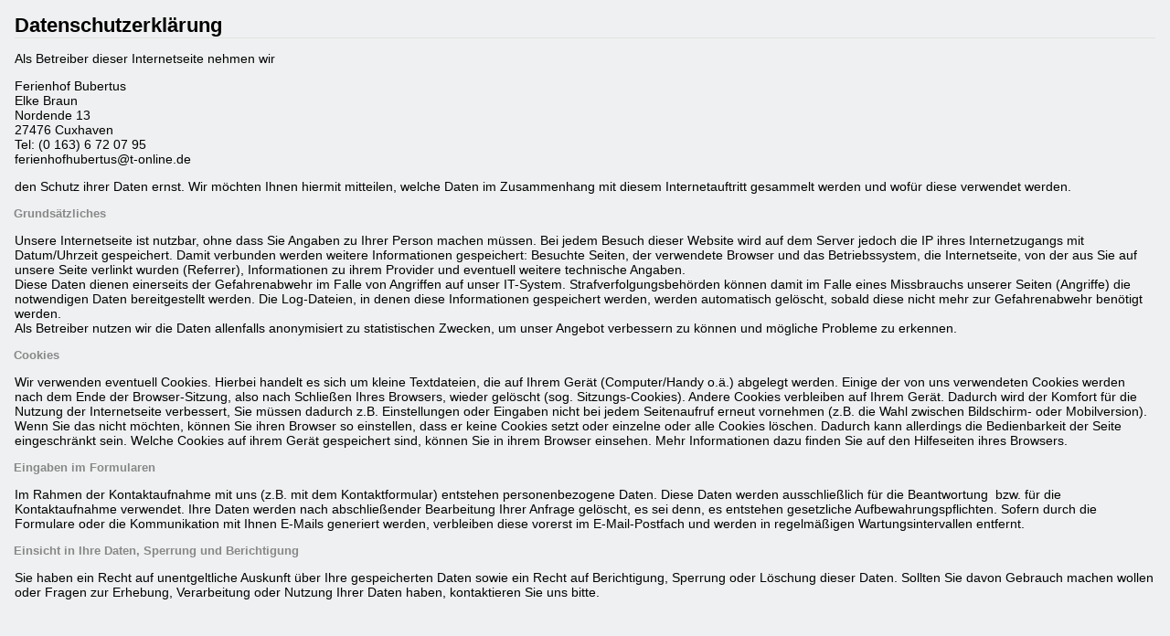

--- FILE ---
content_type: text/html; charset=UTF-8
request_url: https://ferienhofhubertus.eu/datenschutz.php
body_size: 1997
content:
<!DOCTYPE html PUBLIC "-//W3C//DTD XHTML 1.0 Transitional//EN" "http://www.w3.org/TR/xhtml1/DTD/xhtml1-transitional.dtd">
<html>

 <head>
  <meta http-equiv="content-type" content="text/html;charset=utf-8" />
  <title>Datenschutzerklärung</title>
  <link href="css/basic.css" type="text/css" rel="stylesheet" media="braille, embossed, handheld, projection, screen, tty, ty" />
  <link href="css/design229.php" type="text/css" rel="stylesheet" media="braille, embossed, handheld, projection, screen, tty, ty" />
 </head>

 <body style="margin: 0; background-color: #eff0f1;">
  <div style="max- width:40em; margin-left:1em;margin-right:1em;">
   <h1>Datenschutzerklärung</h1>
<p>Als Betreiber dieser Internetseite nehmen wir</p>
<p>Ferienhof Bubertus<br />Elke Braun<br />Nordende 13<br />27476 Cuxhaven<br />Tel: (0 163) 6 72 07 95<br />ferienhofhubertus@t-online.de</p>
<p>den Schutz ihrer Daten ernst. Wir m&ouml;chten Ihnen hiermit mitteilen, welche Daten im Zusammenhang mit diesem Internetauftritt gesammelt werden und wof&uuml;r diese verwendet werden.</p>
<h3>Grunds&auml;tzliches</h3>
<p>Unsere Internetseite ist nutzbar, ohne dass Sie Angaben zu Ihrer Person machen m&uuml;ssen. Bei jedem Besuch dieser Website wird auf dem Server jedoch die IP ihres Internetzugangs mit Datum/Uhrzeit gespeichert. Damit verbunden werden weitere Informationen gespeichert: Besuchte Seiten, der verwendete Browser und das Betriebssystem, die Internetseite, von der aus Sie auf unsere Seite verlinkt wurden (Referrer), Informationen zu ihrem Provider und eventuell weitere technische Angaben. <br />Diese Daten dienen einerseits der Gefahrenabwehr im Falle von Angriffen auf unser IT-System. Strafverfolgungsbeh&ouml;rden k&ouml;nnen damit im Falle eines Missbrauchs unserer Seiten (Angriffe) die notwendigen Daten bereitgestellt werden. Die Log-Dateien, in denen diese Informationen gespeichert werden, werden automatisch gel&ouml;scht, sobald diese nicht mehr zur Gefahrenabwehr ben&ouml;tigt werden.<br />Als Betreiber nutzen wir die Daten allenfalls anonymisiert zu statistischen Zwecken, um unser Angebot verbessern zu k&ouml;nnen und m&ouml;gliche Probleme zu erkennen.</p>
<h3>Cookies</h3>
<p>Wir verwenden eventuell Cookies. Hierbei handelt es sich um kleine Textdateien, die auf Ihrem Ger&auml;t (Computer/Handy o.&auml;.) abgelegt werden. Einige der von uns verwendeten Cookies werden nach dem Ende der Browser-Sitzung, also nach Schlie&szlig;en Ihres Browsers, wieder gel&ouml;scht (sog. Sitzungs-Cookies). Andere Cookies verbleiben auf Ihrem Ger&auml;t. Dadurch wird der Komfort f&uuml;r die Nutzung der Internetseite verbessert, Sie m&uuml;ssen dadurch z.B. Einstellungen oder Eingaben nicht bei jedem Seitenaufruf erneut vornehmen (z.B. die Wahl zwischen Bildschirm- oder Mobilversion). Wenn Sie das nicht m&ouml;chten, k&ouml;nnen Sie ihren Browser so einstellen, dass er keine Cookies setzt oder einzelne oder alle Cookies l&ouml;schen. Dadurch kann allerdings die Bedienbarkeit der Seite eingeschr&auml;nkt sein. Welche Cookies auf ihrem Ger&auml;t gespeichert sind, k&ouml;nnen Sie in ihrem Browser einsehen. Mehr Informationen dazu finden Sie auf den Hilfeseiten ihres Browsers.</p>
<h3>Eingaben im Formularen</h3>
<p>Im Rahmen der Kontaktaufnahme mit uns (z.B. mit dem Kontaktformular) entstehen personenbezogene Daten. Diese Daten werden ausschlie&szlig;lich f&uuml;r die Beantwortung&nbsp; bzw. f&uuml;r die Kontaktaufnahme verwendet. Ihre Daten werden nach abschlie&szlig;ender Bearbeitung Ihrer Anfrage gel&ouml;scht, es sei denn, es entstehen gesetzliche Aufbewahrungspflichten. Sofern durch die Formulare oder die Kommunikation mit Ihnen E-Mails generiert werden, verbleiben diese vorerst im E-Mail-Postfach und werden in regelm&auml;&szlig;igen Wartungsintervallen entfernt.</p>
<h3>Einsicht in Ihre Daten, Sperrung und Berichtigung</h3>
<p>Sie haben ein Recht auf unentgeltliche Auskunft &uuml;ber Ihre gespeicherten Daten sowie ein Recht auf Berichtigung, Sperrung oder L&ouml;schung dieser Daten. Sollten Sie davon Gebrauch machen wollen oder Fragen zur Erhebung, Verarbeitung oder Nutzung Ihrer Daten haben, kontaktieren Sie uns bitte.</p>  </div>
 </body>

</html>

--- FILE ---
content_type: text/css
request_url: https://ferienhofhubertus.eu/css/basic.css
body_size: 528
content:
body { }
p { }
td { }
a:link { }
a:visited { }
a:hover { }
a:active { }

/* Internet Explorer and the Expanding Box Problem.
It's an unfortunate fact that Internet Explorer will always incorrectly expand any dimensionally restricted block element so that oversize content is unable to overflow, as the specs require that content to do. The W3C says a rigidly sized block box should allow oversize content to protrude or overflow beyond the edges of the sized box.
The following rule instructs Internet Explorer 5.5 and 6 to break words into the next line instead of expanding the block element.
*/
body { word-wrap: break-word; }

.datenschutz_body {padding: 8vh 8vw; display: flex; flex-direction: column; width: calc(100% - 16vw);}
#datenschutz_div {width: 100%;}
#datenschutz_div h1 {color: var(--hauptfarbe);}
#datenschutz_text {background-color: var(--hauptfarbe_hellhinterg); padding: 5vh 5vw;}

/*
Verschieben in Design all:
*/



--- FILE ---
content_type: text/css;charset=UTF-8
request_url: https://ferienhofhubertus.eu/css/design229.php
body_size: 3366
content:
 
  
html { height: 100%; min-height: 100%; }
body { background-color: #ffffff; height: 100%; min-height: 100%; margin: 0; word-wrap: break-word; font-family:  Corbel, Verdana, Arial, Helvetica, sans-serif; }

#rahmen 				{ background-color: transparent;
              text-align: left; position: relative; top: 0; bottom: 0; width: 100%; 
														min-height: 30em;
														margin-top: 0;
														margin-right: auto;
														margin-bottom: 0px;
														margin-left: auto;
														padding: 0px 0 240px 0;
														background-repeat: no-repeat;
														}

#rahmen.rahmen_navigation_abstand { margin-top: 50px; }

#inhalt 				{ background-color: #ffffff; 
														position: relative; 
														width: 1060px;  top: 0px; bottom: 0;
													 padding: 20px 20px 0px 20px;
													 margin-left: auto; margin-right: auto;
														
												 }

#inhalt li 	{ font-size: 14px; color: #000000; font-family:  Corbel, Verdana, Arial, Helvetica, sans-serif; list-style-type: square; margin: 0 0 4px 15px; }

#bilderleiste 							{ text-align: right; position: relative; width: 1100px; height: 215px; vertical-align: top; padding-top: 0px; margin-left: auto; margin-right: auto;
																							background-color: #ffffff;
																							z-index:1;} 

#kontaktformular { font-size: 12px; font-family:  Corbel, Verdana, Arial, Helvetica, sans-serif; min-width: 43em; max-width: 60em; }
#kontaktformular label { width: 11em; }

/*---- Suche im Kopf + Symbol -----------------------------------------------------------------------------*/

#div_site_suche_eingabe_id { position: absolute; bottom: 130px; left:0px; }
.sucheingabe_symbol { background-image: url(/individuell/bilder/suche_symbol_neu.png); height: 25px; width: 25px; }
.sucheingabe_symbol:hover { cursor: pointer; background-image: url(/individuell/bilder/suche_symbol_neu_hover.png); }
#site_suche_eingabe_text_id { margin-right: 5px !important; width: 300px; height: 21px; vertical-align: middle; border: 1px solid #e0e0e0; padding: 2px !important; color: #e0e0e0 !important; }


/* ---------------------------------------------------------------------------------------------------------------------------- */

#navi_22_breadcrump  {
                      position:relative;
                      width:auto;
                      text-align:left;
                      font-size:13px;
                      color: #787878;
                      margin: 0px 0 0px 0;
                      padding: 8px 0 0px 0;
                      text-decoration: none;
                      height: 22px;
                    }
#navi_22_breadcrump span a  {font-size:13px; color: #787878; text-decoration: none; font-weight: normal; }
#navi_22_breadcrump span a:hover { text-decoration: underline; }

#navigation { background-color: #ffffff;
              text-align: left;
              position: static;
														width: 100%;
														height: 49px;
														top: 0px; bottom: 0;
														left: 0; overflow: visible;
														padding: 0px;
														z-index: 11;
														box-shadow: 0px 4px 8px #3c3c3c;
												}

.navi_erste_ebene {
                  }

.navi_erste_ebene_a_tag {
																	        display: inline-block; 
																	        height: 25px;
																	        overflow: hidden;
                        }

.navi_zweite_ebene_a_tag {
																	         display: inline-block; 
																	         overflow: hidden;
                         }


#navigation ul 						{
                       height: 36px;
                       width: 1100px;
                       margin-left: auto;
                       margin-right: auto;
                       margin-top: 0px;
                       margin-bottom: 0px;
                       padding: 12px 0 0 0; 
                       z-index: 100;
                     } 


#navigation li 						{
                      position: relative;
                      text-align: left;  
                      padding: 0px 0px 0px 0px; 
                      margin: 0px 35px 0 0;
                      list-style-type: none; 
                      display: inline-block;
                      vertical-align: middle; 
																					 height: 25px;
																					 font-size: 15px;
																					 font-weight: normal;
																					 z-index: 2;
																					}

#navigation ul li:hover		  {
                            color: #000000;
                           }

																						
#navigation ul li ul li {
                         position: relative;
                         font-size: 13px;
                         font-weight: normal;
                         text-align: left;
                         padding: 6px 8px 3px;
                         color:  #000000;  
                         height: auto;
                         margin: 0px; 
																					   	display: block; 
                        }
                        
#navigation ul li ul li:hover { 
                                color: #000000;
                              }
                        
#navigation ul li ul 			{ 
                         position: absolute;  
                         top: 36px;
                         padding: 0 0 0 0; 
                         margin-top: 0;
                         margin-left: -6px; 
                         width: auto;
                         min-width: 160px;
                         height: auto;
                         text-align: center; 
                         background-color: #ffffff;
                         text-align: left;		
                         z-index: 100;
                        }

#navigation li a 			 { 
                      font-weight: normal;
                      padding: 0 0 0 0;
                      color: #000000;
                      font-family:  Corbel, Verdana, Arial, Helvetica, sans-serif;
																			 		text-decoration: none; 
																			 		position:relative; 
																			 		z-index:2;
																			 	}

#navigation li a.aktiv {
                        color: #000000;
																				   }

#navigation li.navi_markiert_unten {
                                    top: 0px;
                                    color: #000000;
                                   }

#navigation li.navi_markiert_oben { color: #000000; }


#navigation a:hover 			{ 
                       font-weight: normal;
                       color: #000000;
                       }

/*---- Bootstrap Andock-Navi + Fuß -----------------------------------------------------------------------------*/

#navigation.affix {
  position: fixed !important;
  top: 0 !important;
  border-top: 15px solid #fff;
  -webkit-transition: top 1s ease !important;
  transition: top 1s ease !important; 
}

#navigation.affix-top {
  -webkit-transition: top 1s ease, height 1s ease, background-position 1s ease !important;
  transition: top 1s ease, height 1s ease, background-position 1s ease !important; 
}

/* --------------------------/*
/*
Diese Funktionalitäten kann man nutzen, wenn man ein Logo im Navibereich einsetzen und bei aktivierung von Bootstrap verkleinern möchte.
Dazu den Quelltext:<!--
<div class="indiv_navi_logopositionierer">
	<a href="/index.php" target="_self">
	 <div class="logozuschnittrahmen">
	  <img src="/individuell/bilder/logo_kopf.jpg" class="indiv_logo_navi" alt="" />
	 </div>
	</a>
</div>
-->
in die Datei /individuell/navi_logo.php kopieren.
*/
/*
#navigation .indiv_navi_logopositionierer { width: 1100px; margin-right: auto; margin-left: auto; position: relative; height: 1px; z-index: 1; overflow: visible; }

#navigation.affix  img.indiv_logo_navi { position: absolute; top: -140px; }
#navigation .logozuschnittrahmen { position: absolute; top: -155px; right: 1px; overflow: hidden; width: 340px; height: 315px; }
#navigation.affix .logozuschnittrahmen { position: absolute; top: -15px; overflow: hidden; height: 80px; }
-----------------------------*/


/* ---- Unternavi Contentbereich links --------------------------------------------------------------*/
#vorlage115.v316nbv #v316_unternavi_links ul { 
							              text-align: left;
																					width: 185px;
																					height: auto;
																					margin: 0px 0 0 0;
																					padding: 0 10px 0 10px;
                     vertical-align: top;
                     }  

#vorlage115.v316nbv #v316_unternavi_links ul ul { 	width: auto; }

#vorlage115.v316nbv #v316_unternavi_links li {
		                      text-align: left;  
		                      padding: 10px 8px 5px 8px; 
		                      margin: 0px 0px;
		                      list-style-type: none; 
																							 min-height: 25px;
																							 width: auto;
																							 vertical-align: top;
																							 color: #3c3c3c;
																							 border-bottom: 1px solid #e1e1e1;
																							}

#vorlage115.v316nbv #v316_unternavi_links li ul	{ margin: 8px 0 0 6px; padding: 0 0 0 0; }
#vorlage115.v316nbv #v316_unternavi_links li ul li {
								                         position: relative;
								                         text-align: left;
								                         padding: 0px 0px 0px 8px;
								                         color: #3c3c3c;  
								                         height: 20px;
								                         margin: 0 0 0 0; 
																													   	display: block;
																													   	border-bottom: 0px;
								                        }

#vorlage115.v316nbv #v316_unternavi_links li ul li a { font-size: 15px; }

#vorlage115.v316nbv #v316_unternavi_links li a {
							                      padding: 0px 0px 0px 0px;
							                      margin: 0 0 0 0px;
							                      color: #000000;
							                      font-size: 14px;
							                      font-weight: normal;
							                      font-family:  Corbel, Verdana, Arial, Helvetica, sans-serif;
																										 		text-decoration: none; position:relative;
							                      }

#vorlage115.v316nbv #v316_unternavi_links li ul li a {
													                      padding: 0px 0px 0px 0px;
													                      margin: 0 0 0 0px;
													                      color: #000000;
													                      font-size: 12px;
													                      font-weight: normal;
													                      font-family:  Corbel, Verdana, Arial, Helvetica, sans-serif;
																																 		text-decoration: none;
																																 		position:relative;
													                      }
#vorlage115.v316nbv #v316_unternavi_links li a:hover { color: #000000; cursor: pointer; }
#vorlage115.v316nbv #v316_unternavi_links li ul li a:hover { color: #000000; cursor: pointer; }

#vorlage115.v316nbv #v316_unternavi_links li a.aktiv { color: ; }

#vorlage115.v316nbv #content { display: flex;  }
#vorlage115.v316nbv #content .h1_input { width:400px; }

#vorlage115.v316nbv #content #v316_unternavi_links { width: 225px; border-right: 1px solid #e1e1e1; border-left: 1px solid #e1e1e1; margin-right: 15px; display: inline-block; }
#vorlage115.v316nbv #content .v316_gruppierungsdiv_content { display: inline-block;}

#vorlage115 #v115_bilder_neben_text { width: 20px; }
#vorlage115 #baustein_unterm_text { margin: 0 0 0 10px; }
#vorlage115 .button_vertikal { height: 20px; right:17px; }



/* --- Bausteine   -------------------------------------------------------------------------------------- */

.nurtext_global .nurtext_text_div p, .kurztext_global .nurtext_text_div p, .nurtext_global .nurtext_text_div li, .kurztext_global .nurtext_text_div li { font-size: 14px; color: #000000;  }


/* ---------------------------------------------------------------------------------------------------------------------------- */



h1 { color: #000000; font-size: 22px; font-family:  Corbel, Verdana, Arial, Helvetica, sans-serif; border-bottom: 1px solid #e1e1e1; }
h2 { color: #888888; font-size: 18px; font-family:  Corbel, Verdana, Arial, Helvetica, sans-serif; margin-top: 0; }
h3 { color: #888888; font-size: 13px; font-family:  Corbel, Verdana, Arial, Helvetica, sans-serif; margin: 0px 20px 0px -1px; font-family:  Corbel, Verdana, Arial, Helvetica, sans-serif; }

p, td { color: #000000; font-size: 14px; font-family:  Corbel, Verdana, Arial, Helvetica, sans-serif; }
a, a:visited { font-family:  Corbel, Verdana, Arial, Helvetica, sans-serif; text-align: left; color:#000000; text-decoration: underline;}
   a:hover { font-weight: bold; } 

#text { width: 29.5em; float: left; }
.textblock { width: 95%; height: auto; float: left; margin-top: 0; margin-bottom: 0; } 
.textblock-gr { width: 95%; height: auto; margin-top: 0; margin-bottom: 0; }

#bildbox { width: 670px; height: auto; clear: both; min-height: 25px; margin-bottom: auto; }
#bildbox img { float: left; clear: left; }
.portrait { width: 150px; float: left; margin-right: 1em; margin-bottom: auto; }
.portrait_neben { width: auto; height: 230px; float: left; margin-right: 0.2em; margin-left: 0.2em; }
.grossbild { width: 350px; margin-left: auto; margin-right: auto; }

.bildunterschrift { color: #000; font-size: 10px; font-family:  Corbel, Verdana, Arial, Helvetica, sans-serif; font-style: italic; margin-top: 3px; }




/* --- Fuß   -------------------------------------------------------------------------------------- */

#fuss { 
        background-color: #999999;
        font-family:  Corbel, Verdana, Arial, Helvetica, sans-serif;
        text-align: center; 
        width: 100%;
        height: 232px;
        padding-top: 8px; padding-right: 0; padding-bottom: 0;
        position: fixed;
        bottom: -155px;
								-webkit-transition: bottom 1s !important;
								transition: bottom 1s !important;
								overflow: visible;
								z-index: 95;
							}

#fuss.fuss_hoch { bottom: 0px; }


#fuss .fussinhalt { 
																		color: #fff;
																		margin: 18px auto 0 auto;
																		padding: 8px 10px 8px 10px;
																		width: 1080px; height: 45px;
																		position: relative; 
																		text-align: left;
																		z-index: 103;
																		}
#fuss .fussinhalt a { font-weight: normal; color: #fff; text-decoration: none; }
#fuss .fussinhalt a:hover { color: #000000; cursor: pointer; }
#fuss .fussinhalt .linker_fussinhalt, #fuss .fussinhalt .rechter_fussinhalt { display: inline-block; color: #fff; font-size: 10px; margin: 0 30px 0 0; 	vertical-align: middle; }
#fuss .fussinhalt img { display: inline-block; margin: 0px 12px 0 0; 	vertical-align: middle; }


#navigation_im_fuss {
	text-align: left;
	width: 1100px;
	height: auto;
	position: relative;
	top: 0px; left: 0; right: 0px;
	margin: 15px auto 0 auto;
	padding: 20px 0 0 0;
 border-top: 1px solid #fff;
 z-index: 104;
	}

#navigation_im_fuss ul {
                       min-height: 200px;
                       width: 100%;
                       margin: 0 0 0 0px; 
                       padding: 0 0 0 0; 
                       vertical-align: top;
                       display: flex;
                       justify-content: space-between;
                       }  


#navigation_im_fuss li {
							text-align: left;  
							padding: 0px 0px 0px 0px; 
							margin: 0px 0px;
							list-style-type: none; 
							display: inline-block;
							height: auto;
							width: auto;
							vertical-align: top;
							color: #fff;
							}

#navigation_im_fuss ul li	{ min-width: 130px; height: auto; margin: 0 0px 0 0px; padding: 0 22px 0 22px; }
#navigation_im_fuss ul li:first-child	{ display: none; }
#navigation_im_fuss ul li:nth-child(2)	{ padding-left: 0px; }

#navigation_im_fuss ul li ul	{ margin: 3px 0 0 0; display: block; }

#navigation_im_fuss ul li ul li {
								                         position: relative;
								                         text-align: left;
								                         padding: 1px 0px 1px 0px;
								                         color: #fff;  
								                         height: auto;
								                         line-height: 16px;
								                         margin: 0 0 0 0; 
																													   	display: block;
																													   	border-right: 0px solid transparent;
								                        }

#navigation_im_fuss ul li ul li:first-child	{ display: block; }

#navigation_im_fuss ul li a {
							                      padding: 0px 0px 0px 0px;
							                      color: #fff;
							                      font-size: 14px;
							                      line-height: 16px;
							                      font-weight: normal;
							                      font-family:  Corbel, Verdana, Arial, Helvetica, sans-serif;
																										 		text-decoration: none; position:relative;
							                      }

#navigation_im_fuss ul li ul li a {
													                      padding: 0px 0px 0px 0px;
													                      color: #fff;
													                      font-size: 11px;
													                      font-weight: normal;
													                      font-family:  Corbel, Verdana, Arial, Helvetica, sans-serif;
																																 		text-decoration: none;
																																 		position:relative;
													                      }
#navigation_im_fuss ul li a:hover { color: #000000; cursor: pointer; font-weight: normal; }
#navigation_im_fuss ul li ul li a:hover { color: #000000; cursor: pointer; font-weight: normal; }


/* ---------------------------------------------------------------------------------------------------------------------------- */


